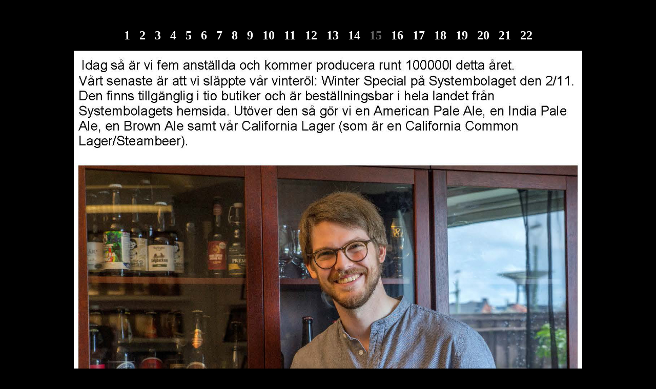

--- FILE ---
content_type: text/html
request_url: http://bryggeriklubben.se/medlemsblad/2015-4/2-2014-15.html
body_size: 1008
content:
<html>

<head>
<meta http-equiv="Content-Type" content="text/html; charset=windows-1252">
<meta name="GENERATOR" content="Microsoft FrontPage 6.0">
<meta name="ProgId" content="FrontPage.Editor.Document">
<title>Bryggeriklubbens medlemsblad</title>
</head>
<script language="javascript" type="text/javascript">
			<!--
				var message="Allt innehåll är copyrightskyddat.";
				function click(e)
				{
					if (document.all)
					{
						if (event.button == 2)
						{
							alert(message);
							return false;
						}
					}
				
					if (document.layers)
					{
						if (e.which == 3)
						{
							alert(message);
							return false;
						}
					}
				}
				if (document.layers)
				{
					document.captureEvents(Event.MOUSEDOWN);
				}
				document.onmousedown=click;
			// -->
		</script> 
<body bgcolor="#000000">

<div align="center">
  <center>
  <div align="center">
	&nbsp;<table border="0" width="52%" bordercolorlight="#808080" bordercolordark="#808080" bgcolor="#000000">
		<tr>
			<td>
  <p align="center"><b><font color="#FFFFFF" size="5"><br>
	<a href="2-2014-1.html" style="text-decoration: none"><font color="#FFFFFF">
	1</font></a>&nbsp;&nbsp;
	<a href="2-2014-2.html" style="text-decoration: none"><font color="#FFFFFF">
	2</font></a>&nbsp;&nbsp;
	<a href="2-2014-3.html" style="text-decoration: none"><font color="#FFFFFF">
	3</font></a>&nbsp;&nbsp;
	<a href="2-2014-4.html" style="text-decoration: none"><font color="#FFFFFF">
	4</font></a>&nbsp;&nbsp;
	<a href="2-2014-5.html" style="text-decoration: none"><font color="#FFFFFF">
	5</font></a>&nbsp;&nbsp;
	<a href="2-2014-6.html" style="text-decoration: none"><font color="#FFFFFF">
	6</font></a>&nbsp;&nbsp;
	<a href="2-2014-7.html" style="text-decoration: none"><font color="#FFFFFF">
	7</font></a>&nbsp;&nbsp;
	<a href="2-2014-8.html" style="text-decoration: none"><font color="#FFFFFF">
	8</font></a>&nbsp;&nbsp; 
	<a style="text-decoration: none" href="2-2014-9.html">
	<font color="#FFFFFF">9</font></a>&nbsp;&nbsp;
	<a href="2-2014-10.html" style="text-decoration: none">
	<font color="#FFFFFF">10</font></a>&nbsp;&nbsp;
	<a href="2-2014-11.html" style="text-decoration: none">
	<font color="#FFFFFF">11</font></a>&nbsp;&nbsp;
	<a href="2-2014-12.html" style="text-decoration: none">
	<font color="#FFFFFF">12</font></a>&nbsp;&nbsp;
	<a href="2-2014-13.html" style="text-decoration: none">
	<font color="#FFFFFF">13</font></a>&nbsp;&nbsp;
	<a href="2-2014-14.html" style="text-decoration: none">
	<font color="#FFFFFF">14</font></a>&nbsp;&nbsp;
	<a href="2-2014-15.html" style="text-decoration: none">
	<font color="#666666">15</font></a>&nbsp;&nbsp;
	<a href="2-2014-16.html" style="text-decoration: none">
	<font color="#FFFFFF">16</font></a>&nbsp;&nbsp;
	<a href="2-2014-17.html" style="text-decoration: none">
	<font color="#FFFFFF">17</font></a>&nbsp;&nbsp;
	<a href="2-2014-18.html" style="text-decoration: none">
	<font color="#FFFFFF">18</font></a>&nbsp;&nbsp;
	<a href="2-2014-19.html" style="text-decoration: none">
	<font color="#FFFFFF">19</font></a>&nbsp;&nbsp;
	<a href="2-2014-20.html" style="text-decoration: none">
	<font color="#FFFFFF">20</font></a>&nbsp;&nbsp;
	<a href="2-2014-21.html" style="text-decoration: none">
	<font color="#FFFFFF">21</font></a>&nbsp;&nbsp;
	<a href="2-2014-22.html" style="text-decoration: none">
	<font color="#FFFFFF">22</font></a></font></b></p>
	<p>
  <img border="0" src="15.jpg" width="992" height="1362"></td>
		</tr>
	</table>
	</div>
  </center>
</div>

<p align="center"><b><font color="#FFFFFF" size="5">
<a href="2-2014-1.html" style="text-decoration: none"><font color="#FFFFFF">1</font></a>&nbsp;&nbsp;
<a href="2-2014-2.html" style="text-decoration: none"><font color="#FFFFFF">2</font></a>&nbsp;&nbsp;
<a href="2-2014-3.html" style="text-decoration: none"><font color="#FFFFFF">3</font></a>&nbsp;&nbsp;
<a href="2-2014-4.html" style="text-decoration: none"><font color="#FFFFFF">4</font></a>&nbsp;&nbsp;
<a href="2-2014-5.html" style="text-decoration: none"><font color="#FFFFFF">5</font></a>&nbsp;&nbsp;
<a href="2-2014-6.html" style="text-decoration: none"><font color="#FFFFFF">6</font></a>&nbsp;&nbsp;
<a href="2-2014-7.html" style="text-decoration: none"><font color="#FFFFFF">7</font></a>&nbsp;&nbsp;
<a href="2-2014-8.html" style="text-decoration: none"><font color="#FFFFFF">8</font></a>&nbsp;&nbsp;
<a style="text-decoration: none" href="2-2014-9.html"><font color="#FFFFFF">9</font></a>&nbsp;&nbsp;
<a href="2-2014-10.html" style="text-decoration: none"><font color="#FFFFFF">10</font></a>&nbsp;&nbsp;
<a href="2-2014-11.html" style="text-decoration: none"><font color="#FFFFFF">11</font></a>&nbsp;&nbsp;
<a href="2-2014-12.html" style="text-decoration: none"><font color="#FFFFFF">12</font></a>&nbsp;&nbsp;
<a href="2-2014-13.html" style="text-decoration: none"><font color="#FFFFFF">13</font></a>&nbsp;&nbsp;
<a href="2-2014-14.html" style="text-decoration: none"><font color="#FFFFFF">14</font></a>&nbsp;&nbsp;
<a href="2-2014-15.html" style="text-decoration: none"><font color="#666666">15</font></a>&nbsp;&nbsp;
<a href="2-2014-16.html" style="text-decoration: none"><font color="#FFFFFF">16</font></a>&nbsp;&nbsp;
	<a href="2-2014-17.html" style="text-decoration: none">
	<font color="#FFFFFF">17</font></a>&nbsp;&nbsp;
	<a href="2-2014-18.html" style="text-decoration: none">
	<font color="#FFFFFF">18</font></a>&nbsp;&nbsp;
	<a href="2-2014-19.html" style="text-decoration: none">
	<font color="#FFFFFF">19</font></a>&nbsp;&nbsp;
	<a href="2-2014-20.html" style="text-decoration: none">
	<font color="#FFFFFF">20</font></a>&nbsp;&nbsp;
<a href="2-2014-21.html" style="text-decoration: none"><font color="#FFFFFF">21</font></a>&nbsp;&nbsp;
<a href="2-2014-22.html" style="text-decoration: none"><font color="#FFFFFF">22</font></a></font></b></p>
<p align="center"><a href="http://bryggeriklubben.se/">
<img border="0" src="../../Klubblogga.jpg" width="96" height="99"></a></p>

</body>

</html>
